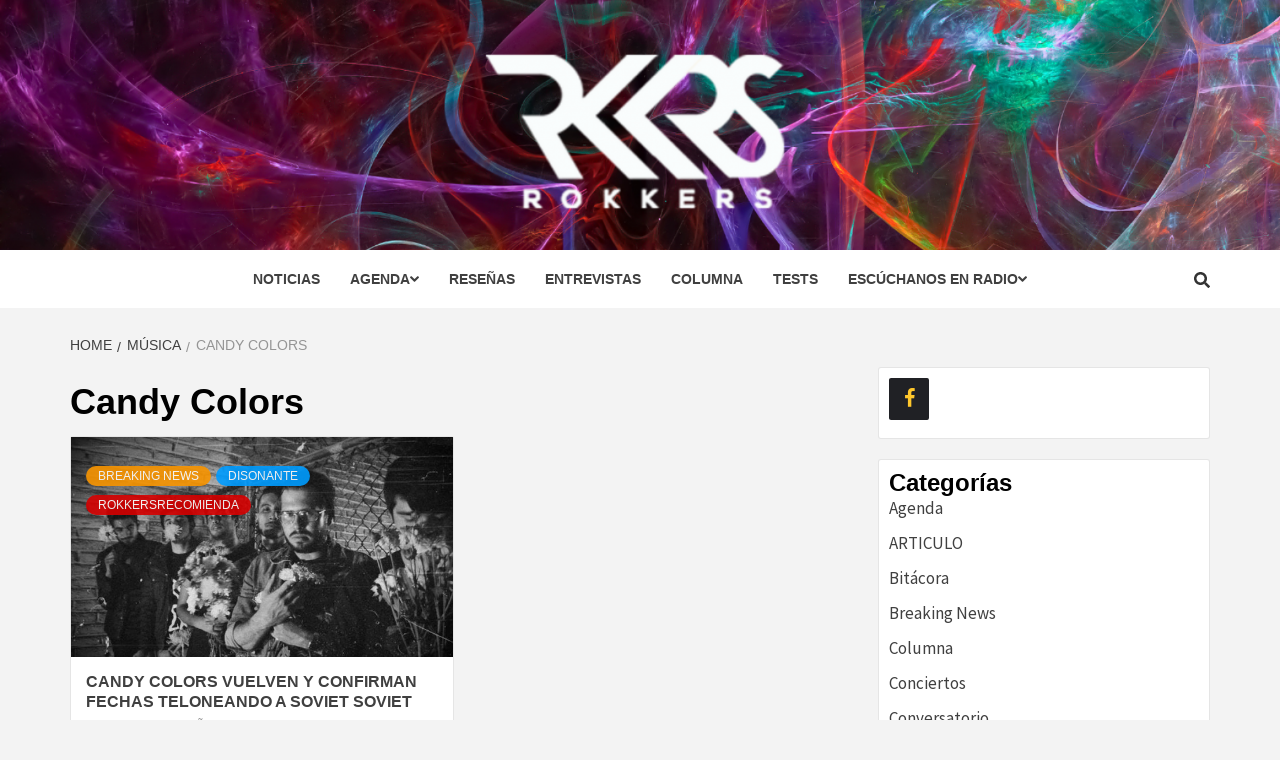

--- FILE ---
content_type: text/html; charset=UTF-8
request_url: http://www.rokkers.com.mx/tag/candy-colors/
body_size: 50488
content:
<!doctype html>
<html lang="es">
<head>
    <meta charset="UTF-8">
    <meta name="viewport" content="width=device-width, initial-scale=1">
    <link rel="profile" href="http://gmpg.org/xfn/11">

    <meta name='robots' content='index, follow, max-image-preview:large, max-snippet:-1, max-video-preview:-1' />
				<script>
									window.fbAsyncInit = function() {
						FB.init({
							appId    : '172344483682064',
							xfbml    : true,
							version  : 'v2.9'
						});
					};

					(function(d, s, id){
						var js, fjs = d.getElementsByTagName(s)[0];
						if (d.getElementById(id)) {return;}
						js = d.createElement(s); js.id = id;
						js.src = "//connect.facebook.net/en_US/sdk.js";
						fjs.parentNode.insertBefore(js, fjs);
					}(document, 'script', 'facebook-jssdk'));
								</script>
			
	<!-- This site is optimized with the Yoast SEO plugin v20.1 - https://yoast.com/wordpress/plugins/seo/ -->
	<title>Candy Colors archivos -</title>
	<link rel="canonical" href="http://www.rokkers.com.mx/tag/candy-colors/" />
	<meta property="og:locale" content="es_ES" />
	<meta property="og:type" content="article" />
	<meta property="og:title" content="Candy Colors archivos -" />
	<meta property="og:url" content="http://www.rokkers.com.mx/tag/candy-colors/" />
	<meta name="twitter:card" content="summary_large_image" />
	<meta name="twitter:site" content="@RokkersMX" />
	<script type="application/ld+json" class="yoast-schema-graph">{"@context":"https://schema.org","@graph":[{"@type":"CollectionPage","@id":"http://www.rokkers.com.mx/tag/candy-colors/","url":"http://www.rokkers.com.mx/tag/candy-colors/","name":"Candy Colors archivos -","isPartOf":{"@id":"https://www.rokkers.com.mx/#website"},"primaryImageOfPage":{"@id":"http://www.rokkers.com.mx/tag/candy-colors/#primaryimage"},"image":{"@id":"http://www.rokkers.com.mx/tag/candy-colors/#primaryimage"},"thumbnailUrl":"http://www.rokkers.com.mx/wp-content/uploads/2023/08/1009929_558425600890393_1270122762_n.jpg","breadcrumb":{"@id":"http://www.rokkers.com.mx/tag/candy-colors/#breadcrumb"},"inLanguage":"es"},{"@type":"ImageObject","inLanguage":"es","@id":"http://www.rokkers.com.mx/tag/candy-colors/#primaryimage","url":"http://www.rokkers.com.mx/wp-content/uploads/2023/08/1009929_558425600890393_1270122762_n.jpg","contentUrl":"http://www.rokkers.com.mx/wp-content/uploads/2023/08/1009929_558425600890393_1270122762_n.jpg","width":960,"height":640},{"@type":"BreadcrumbList","@id":"http://www.rokkers.com.mx/tag/candy-colors/#breadcrumb","itemListElement":[{"@type":"ListItem","position":1,"name":"Portada","item":"https://www.rokkers.com.mx/"},{"@type":"ListItem","position":2,"name":"Candy Colors"}]},{"@type":"WebSite","@id":"https://www.rokkers.com.mx/#website","url":"https://www.rokkers.com.mx/","name":"ROKKERSMX","description":"","publisher":{"@id":"https://www.rokkers.com.mx/#organization"},"potentialAction":[{"@type":"SearchAction","target":{"@type":"EntryPoint","urlTemplate":"https://www.rokkers.com.mx/?s={search_term_string}"},"query-input":"required name=search_term_string"}],"inLanguage":"es"},{"@type":"Organization","@id":"https://www.rokkers.com.mx/#organization","name":"ROKKERS","url":"https://www.rokkers.com.mx/","logo":{"@type":"ImageObject","inLanguage":"es","@id":"https://www.rokkers.com.mx/#/schema/logo/image/","url":"https://www.rokkers.com.mx/wp-content/uploads/2018/10/rkkrsLOGO.png","contentUrl":"https://www.rokkers.com.mx/wp-content/uploads/2018/10/rkkrsLOGO.png","width":3209,"height":1689,"caption":"ROKKERS"},"image":{"@id":"https://www.rokkers.com.mx/#/schema/logo/image/"},"sameAs":["https://www.facebook.com/rokkersmx/","https://twitter.com/RokkersMX","https://www.instagram.com/rokkersmx/","https://www.linkedin.com/mwlite/company/17877815","https://www.youtube.com/user/RokkersMagazine/featured"]}]}</script>
	<!-- / Yoast SEO plugin. -->


<link rel='dns-prefetch' href='//use.fontawesome.com' />
<link rel='dns-prefetch' href='//fonts.googleapis.com' />
<link rel="alternate" type="application/rss+xml" title=" &raquo; Feed" href="http://www.rokkers.com.mx/feed/" />
<link rel="alternate" type="application/rss+xml" title=" &raquo; Feed de los comentarios" href="http://www.rokkers.com.mx/comments/feed/" />
<link rel="alternate" type="application/rss+xml" title=" &raquo; Etiqueta Candy Colors del feed" href="http://www.rokkers.com.mx/tag/candy-colors/feed/" />
<script type="text/javascript">
window._wpemojiSettings = {"baseUrl":"https:\/\/s.w.org\/images\/core\/emoji\/14.0.0\/72x72\/","ext":".png","svgUrl":"https:\/\/s.w.org\/images\/core\/emoji\/14.0.0\/svg\/","svgExt":".svg","source":{"concatemoji":"http:\/\/www.rokkers.com.mx\/wp-includes\/js\/wp-emoji-release.min.js?ver=6.1.9"}};
/*! This file is auto-generated */
!function(e,a,t){var n,r,o,i=a.createElement("canvas"),p=i.getContext&&i.getContext("2d");function s(e,t){var a=String.fromCharCode,e=(p.clearRect(0,0,i.width,i.height),p.fillText(a.apply(this,e),0,0),i.toDataURL());return p.clearRect(0,0,i.width,i.height),p.fillText(a.apply(this,t),0,0),e===i.toDataURL()}function c(e){var t=a.createElement("script");t.src=e,t.defer=t.type="text/javascript",a.getElementsByTagName("head")[0].appendChild(t)}for(o=Array("flag","emoji"),t.supports={everything:!0,everythingExceptFlag:!0},r=0;r<o.length;r++)t.supports[o[r]]=function(e){if(p&&p.fillText)switch(p.textBaseline="top",p.font="600 32px Arial",e){case"flag":return s([127987,65039,8205,9895,65039],[127987,65039,8203,9895,65039])?!1:!s([55356,56826,55356,56819],[55356,56826,8203,55356,56819])&&!s([55356,57332,56128,56423,56128,56418,56128,56421,56128,56430,56128,56423,56128,56447],[55356,57332,8203,56128,56423,8203,56128,56418,8203,56128,56421,8203,56128,56430,8203,56128,56423,8203,56128,56447]);case"emoji":return!s([129777,127995,8205,129778,127999],[129777,127995,8203,129778,127999])}return!1}(o[r]),t.supports.everything=t.supports.everything&&t.supports[o[r]],"flag"!==o[r]&&(t.supports.everythingExceptFlag=t.supports.everythingExceptFlag&&t.supports[o[r]]);t.supports.everythingExceptFlag=t.supports.everythingExceptFlag&&!t.supports.flag,t.DOMReady=!1,t.readyCallback=function(){t.DOMReady=!0},t.supports.everything||(n=function(){t.readyCallback()},a.addEventListener?(a.addEventListener("DOMContentLoaded",n,!1),e.addEventListener("load",n,!1)):(e.attachEvent("onload",n),a.attachEvent("onreadystatechange",function(){"complete"===a.readyState&&t.readyCallback()})),(e=t.source||{}).concatemoji?c(e.concatemoji):e.wpemoji&&e.twemoji&&(c(e.twemoji),c(e.wpemoji)))}(window,document,window._wpemojiSettings);
</script>
<style type="text/css">
img.wp-smiley,
img.emoji {
	display: inline !important;
	border: none !important;
	box-shadow: none !important;
	height: 1em !important;
	width: 1em !important;
	margin: 0 0.07em !important;
	vertical-align: -0.1em !important;
	background: none !important;
	padding: 0 !important;
}
</style>
	<link rel='stylesheet' id='wp-block-library-css' href='http://www.rokkers.com.mx/wp-includes/css/dist/block-library/style.min.css?ver=6.1.9' type='text/css' media='all' />
<link rel='stylesheet' id='classic-theme-styles-css' href='http://www.rokkers.com.mx/wp-includes/css/classic-themes.min.css?ver=1' type='text/css' media='all' />
<style id='global-styles-inline-css' type='text/css'>
body{--wp--preset--color--black: #000000;--wp--preset--color--cyan-bluish-gray: #abb8c3;--wp--preset--color--white: #ffffff;--wp--preset--color--pale-pink: #f78da7;--wp--preset--color--vivid-red: #cf2e2e;--wp--preset--color--luminous-vivid-orange: #ff6900;--wp--preset--color--luminous-vivid-amber: #fcb900;--wp--preset--color--light-green-cyan: #7bdcb5;--wp--preset--color--vivid-green-cyan: #00d084;--wp--preset--color--pale-cyan-blue: #8ed1fc;--wp--preset--color--vivid-cyan-blue: #0693e3;--wp--preset--color--vivid-purple: #9b51e0;--wp--preset--gradient--vivid-cyan-blue-to-vivid-purple: linear-gradient(135deg,rgba(6,147,227,1) 0%,rgb(155,81,224) 100%);--wp--preset--gradient--light-green-cyan-to-vivid-green-cyan: linear-gradient(135deg,rgb(122,220,180) 0%,rgb(0,208,130) 100%);--wp--preset--gradient--luminous-vivid-amber-to-luminous-vivid-orange: linear-gradient(135deg,rgba(252,185,0,1) 0%,rgba(255,105,0,1) 100%);--wp--preset--gradient--luminous-vivid-orange-to-vivid-red: linear-gradient(135deg,rgba(255,105,0,1) 0%,rgb(207,46,46) 100%);--wp--preset--gradient--very-light-gray-to-cyan-bluish-gray: linear-gradient(135deg,rgb(238,238,238) 0%,rgb(169,184,195) 100%);--wp--preset--gradient--cool-to-warm-spectrum: linear-gradient(135deg,rgb(74,234,220) 0%,rgb(151,120,209) 20%,rgb(207,42,186) 40%,rgb(238,44,130) 60%,rgb(251,105,98) 80%,rgb(254,248,76) 100%);--wp--preset--gradient--blush-light-purple: linear-gradient(135deg,rgb(255,206,236) 0%,rgb(152,150,240) 100%);--wp--preset--gradient--blush-bordeaux: linear-gradient(135deg,rgb(254,205,165) 0%,rgb(254,45,45) 50%,rgb(107,0,62) 100%);--wp--preset--gradient--luminous-dusk: linear-gradient(135deg,rgb(255,203,112) 0%,rgb(199,81,192) 50%,rgb(65,88,208) 100%);--wp--preset--gradient--pale-ocean: linear-gradient(135deg,rgb(255,245,203) 0%,rgb(182,227,212) 50%,rgb(51,167,181) 100%);--wp--preset--gradient--electric-grass: linear-gradient(135deg,rgb(202,248,128) 0%,rgb(113,206,126) 100%);--wp--preset--gradient--midnight: linear-gradient(135deg,rgb(2,3,129) 0%,rgb(40,116,252) 100%);--wp--preset--duotone--dark-grayscale: url('#wp-duotone-dark-grayscale');--wp--preset--duotone--grayscale: url('#wp-duotone-grayscale');--wp--preset--duotone--purple-yellow: url('#wp-duotone-purple-yellow');--wp--preset--duotone--blue-red: url('#wp-duotone-blue-red');--wp--preset--duotone--midnight: url('#wp-duotone-midnight');--wp--preset--duotone--magenta-yellow: url('#wp-duotone-magenta-yellow');--wp--preset--duotone--purple-green: url('#wp-duotone-purple-green');--wp--preset--duotone--blue-orange: url('#wp-duotone-blue-orange');--wp--preset--font-size--small: 13px;--wp--preset--font-size--medium: 20px;--wp--preset--font-size--large: 36px;--wp--preset--font-size--x-large: 42px;--wp--preset--spacing--20: 0.44rem;--wp--preset--spacing--30: 0.67rem;--wp--preset--spacing--40: 1rem;--wp--preset--spacing--50: 1.5rem;--wp--preset--spacing--60: 2.25rem;--wp--preset--spacing--70: 3.38rem;--wp--preset--spacing--80: 5.06rem;}:where(.is-layout-flex){gap: 0.5em;}body .is-layout-flow > .alignleft{float: left;margin-inline-start: 0;margin-inline-end: 2em;}body .is-layout-flow > .alignright{float: right;margin-inline-start: 2em;margin-inline-end: 0;}body .is-layout-flow > .aligncenter{margin-left: auto !important;margin-right: auto !important;}body .is-layout-constrained > .alignleft{float: left;margin-inline-start: 0;margin-inline-end: 2em;}body .is-layout-constrained > .alignright{float: right;margin-inline-start: 2em;margin-inline-end: 0;}body .is-layout-constrained > .aligncenter{margin-left: auto !important;margin-right: auto !important;}body .is-layout-constrained > :where(:not(.alignleft):not(.alignright):not(.alignfull)){max-width: var(--wp--style--global--content-size);margin-left: auto !important;margin-right: auto !important;}body .is-layout-constrained > .alignwide{max-width: var(--wp--style--global--wide-size);}body .is-layout-flex{display: flex;}body .is-layout-flex{flex-wrap: wrap;align-items: center;}body .is-layout-flex > *{margin: 0;}:where(.wp-block-columns.is-layout-flex){gap: 2em;}.has-black-color{color: var(--wp--preset--color--black) !important;}.has-cyan-bluish-gray-color{color: var(--wp--preset--color--cyan-bluish-gray) !important;}.has-white-color{color: var(--wp--preset--color--white) !important;}.has-pale-pink-color{color: var(--wp--preset--color--pale-pink) !important;}.has-vivid-red-color{color: var(--wp--preset--color--vivid-red) !important;}.has-luminous-vivid-orange-color{color: var(--wp--preset--color--luminous-vivid-orange) !important;}.has-luminous-vivid-amber-color{color: var(--wp--preset--color--luminous-vivid-amber) !important;}.has-light-green-cyan-color{color: var(--wp--preset--color--light-green-cyan) !important;}.has-vivid-green-cyan-color{color: var(--wp--preset--color--vivid-green-cyan) !important;}.has-pale-cyan-blue-color{color: var(--wp--preset--color--pale-cyan-blue) !important;}.has-vivid-cyan-blue-color{color: var(--wp--preset--color--vivid-cyan-blue) !important;}.has-vivid-purple-color{color: var(--wp--preset--color--vivid-purple) !important;}.has-black-background-color{background-color: var(--wp--preset--color--black) !important;}.has-cyan-bluish-gray-background-color{background-color: var(--wp--preset--color--cyan-bluish-gray) !important;}.has-white-background-color{background-color: var(--wp--preset--color--white) !important;}.has-pale-pink-background-color{background-color: var(--wp--preset--color--pale-pink) !important;}.has-vivid-red-background-color{background-color: var(--wp--preset--color--vivid-red) !important;}.has-luminous-vivid-orange-background-color{background-color: var(--wp--preset--color--luminous-vivid-orange) !important;}.has-luminous-vivid-amber-background-color{background-color: var(--wp--preset--color--luminous-vivid-amber) !important;}.has-light-green-cyan-background-color{background-color: var(--wp--preset--color--light-green-cyan) !important;}.has-vivid-green-cyan-background-color{background-color: var(--wp--preset--color--vivid-green-cyan) !important;}.has-pale-cyan-blue-background-color{background-color: var(--wp--preset--color--pale-cyan-blue) !important;}.has-vivid-cyan-blue-background-color{background-color: var(--wp--preset--color--vivid-cyan-blue) !important;}.has-vivid-purple-background-color{background-color: var(--wp--preset--color--vivid-purple) !important;}.has-black-border-color{border-color: var(--wp--preset--color--black) !important;}.has-cyan-bluish-gray-border-color{border-color: var(--wp--preset--color--cyan-bluish-gray) !important;}.has-white-border-color{border-color: var(--wp--preset--color--white) !important;}.has-pale-pink-border-color{border-color: var(--wp--preset--color--pale-pink) !important;}.has-vivid-red-border-color{border-color: var(--wp--preset--color--vivid-red) !important;}.has-luminous-vivid-orange-border-color{border-color: var(--wp--preset--color--luminous-vivid-orange) !important;}.has-luminous-vivid-amber-border-color{border-color: var(--wp--preset--color--luminous-vivid-amber) !important;}.has-light-green-cyan-border-color{border-color: var(--wp--preset--color--light-green-cyan) !important;}.has-vivid-green-cyan-border-color{border-color: var(--wp--preset--color--vivid-green-cyan) !important;}.has-pale-cyan-blue-border-color{border-color: var(--wp--preset--color--pale-cyan-blue) !important;}.has-vivid-cyan-blue-border-color{border-color: var(--wp--preset--color--vivid-cyan-blue) !important;}.has-vivid-purple-border-color{border-color: var(--wp--preset--color--vivid-purple) !important;}.has-vivid-cyan-blue-to-vivid-purple-gradient-background{background: var(--wp--preset--gradient--vivid-cyan-blue-to-vivid-purple) !important;}.has-light-green-cyan-to-vivid-green-cyan-gradient-background{background: var(--wp--preset--gradient--light-green-cyan-to-vivid-green-cyan) !important;}.has-luminous-vivid-amber-to-luminous-vivid-orange-gradient-background{background: var(--wp--preset--gradient--luminous-vivid-amber-to-luminous-vivid-orange) !important;}.has-luminous-vivid-orange-to-vivid-red-gradient-background{background: var(--wp--preset--gradient--luminous-vivid-orange-to-vivid-red) !important;}.has-very-light-gray-to-cyan-bluish-gray-gradient-background{background: var(--wp--preset--gradient--very-light-gray-to-cyan-bluish-gray) !important;}.has-cool-to-warm-spectrum-gradient-background{background: var(--wp--preset--gradient--cool-to-warm-spectrum) !important;}.has-blush-light-purple-gradient-background{background: var(--wp--preset--gradient--blush-light-purple) !important;}.has-blush-bordeaux-gradient-background{background: var(--wp--preset--gradient--blush-bordeaux) !important;}.has-luminous-dusk-gradient-background{background: var(--wp--preset--gradient--luminous-dusk) !important;}.has-pale-ocean-gradient-background{background: var(--wp--preset--gradient--pale-ocean) !important;}.has-electric-grass-gradient-background{background: var(--wp--preset--gradient--electric-grass) !important;}.has-midnight-gradient-background{background: var(--wp--preset--gradient--midnight) !important;}.has-small-font-size{font-size: var(--wp--preset--font-size--small) !important;}.has-medium-font-size{font-size: var(--wp--preset--font-size--medium) !important;}.has-large-font-size{font-size: var(--wp--preset--font-size--large) !important;}.has-x-large-font-size{font-size: var(--wp--preset--font-size--x-large) !important;}
.wp-block-navigation a:where(:not(.wp-element-button)){color: inherit;}
:where(.wp-block-columns.is-layout-flex){gap: 2em;}
.wp-block-pullquote{font-size: 1.5em;line-height: 1.6;}
</style>
<link rel='stylesheet' id='uab-frontend-style-css' href='http://www.rokkers.com.mx/wp-content/plugins/ultimate-author-box-lite/css/frontend.css?ver=1.1.0' type='text/css' media='all' />
<link rel='stylesheet' id='uab-frontend-responsive-style-css' href='http://www.rokkers.com.mx/wp-content/plugins/ultimate-author-box-lite/css/uab-responsive.css?ver=1.1.0' type='text/css' media='all' />
<link rel='stylesheet' id='uab-fontawesome-css' href='https://use.fontawesome.com/releases/v5.0.8/css/all.css?ver=5.0.8' type='text/css' media='all' />
<link rel='stylesheet' id='google-fonts-css' href='//fonts.googleapis.com/css?family=Amatic+SC%7CMerriweather%7CRoboto+Slab%7CMontserrat%7CLato%7CItalianno%7CPT+Sans%7CPT+Sans+Narrow%7CRaleway%7CCrafty+Girls%7CRoboto%7COpen+Sans%7CSchoolbell%7CGreat+Vibes%7CDroid+Sans%7CPoppins%7COswald%7CVarela+Round%7CRoboto+Condensed%7CFira+Sans%7CLora%7CSignika%7CCabin%7CArimo%7CDroid+Serif%7CArvo%7CRubik&#038;ver=6.1.9' type='text/css' media='all' />
<link rel='stylesheet' id='hfe-style-css' href='http://www.rokkers.com.mx/wp-content/plugins/header-footer-elementor/assets/css/header-footer-elementor.css?ver=1.0.16' type='text/css' media='all' />
<link rel='stylesheet' id='elementor-icons-css' href='http://www.rokkers.com.mx/wp-content/plugins/elementor/assets/lib/eicons/css/elementor-icons.min.css?ver=3.8.0' type='text/css' media='all' />
<link rel='stylesheet' id='font-awesome-css' href='http://www.rokkers.com.mx/wp-content/plugins/elementor/assets/lib/font-awesome/css/font-awesome.min.css?ver=4.7.0' type='text/css' media='all' />
<link rel='stylesheet' id='elementor-animations-css' href='http://www.rokkers.com.mx/wp-content/plugins/elementor/assets/lib/animations/animations.min.css?ver=2.2.6' type='text/css' media='all' />
<link rel='stylesheet' id='elementor-frontend-css' href='http://www.rokkers.com.mx/wp-content/plugins/elementor/assets/css/frontend.min.css?ver=2.2.6' type='text/css' media='all' />
<link rel='stylesheet' id='elementor-global-css' href='http://www.rokkers.com.mx/wp-content/uploads/elementor/css/global.css?ver=1540318900' type='text/css' media='all' />
<link rel='stylesheet' id='font-awesome-v5-css' href='http://www.rokkers.com.mx/wp-content/themes/magazine-7/assets/font-awesome-v5/css/fontawesome-all.min.css?ver=6.1.9' type='text/css' media='all' />
<link rel='stylesheet' id='bootstrap-css' href='http://www.rokkers.com.mx/wp-content/themes/magazine-7/assets/bootstrap/css/bootstrap.min.css?ver=6.1.9' type='text/css' media='all' />
<link rel='stylesheet' id='slick-css' href='http://www.rokkers.com.mx/wp-content/themes/magazine-7/assets/slick/css/slick.min.css?ver=6.1.9' type='text/css' media='all' />
<link rel='stylesheet' id='sidr-css' href='http://www.rokkers.com.mx/wp-content/themes/magazine-7/assets/sidr/css/jquery.sidr.dark.css?ver=6.1.9' type='text/css' media='all' />
<link rel='stylesheet' id='magnific-popup-css' href='http://www.rokkers.com.mx/wp-content/themes/magazine-7/assets/magnific-popup/magnific-popup.css?ver=6.1.9' type='text/css' media='all' />
<link rel='stylesheet' id='magazine-7-google-fonts-css' href='https://fonts.googleapis.com/css?family=Source%20Sans%20Pro:400,400i,700,700i|Montserrat:400,700&#038;subset=latin,latin-ext' type='text/css' media='all' />
<link rel='stylesheet' id='magazine-7-style-css' href='http://www.rokkers.com.mx/wp-content/themes/magazine-7/style.css?ver=6.1.9' type='text/css' media='all' />
<script type='text/javascript' src='https://use.fontawesome.com/releases/v5.0.8/js/all.js?ver=5.0.8' id='uab-fontawesome-js'></script>
<script type='text/javascript' src='http://www.rokkers.com.mx/wp-includes/js/jquery/jquery.min.js?ver=3.6.1' id='jquery-core-js'></script>
<script type='text/javascript' src='http://www.rokkers.com.mx/wp-includes/js/jquery/jquery-migrate.min.js?ver=3.3.2' id='jquery-migrate-js'></script>
<script type='text/javascript' src='http://www.rokkers.com.mx/wp-content/plugins/ultimate-author-box-lite/js/frontend.js?ver=1.1.0' id='uab-frontend-script-js'></script>
<link rel="https://api.w.org/" href="http://www.rokkers.com.mx/wp-json/" /><link rel="alternate" type="application/json" href="http://www.rokkers.com.mx/wp-json/wp/v2/tags/2074" /><link rel="EditURI" type="application/rsd+xml" title="RSD" href="http://www.rokkers.com.mx/xmlrpc.php?rsd" />
<link rel="wlwmanifest" type="application/wlwmanifest+xml" href="http://www.rokkers.com.mx/wp-includes/wlwmanifest.xml" />
<meta name="generator" content="WordPress 6.1.9" />
        <style type="text/css">
                        body .masthead-banner.data-bg:before {
                background: rgba(0,0,0,0);
            }
                        .site-title a,
            .site-description {
                color: #f9f9f9;
            }

            .site-branding .site-title {
                font-size: 100px;
            }

            @media only screen and (max-width: 640px) {
                .site-branding .site-title {
                    font-size: 60px;

                }

            @media only screen and (max-width: 640px) {
                .site-branding .site-title {
                    font-size: 50px;

                }

            

        </style>
        <link rel="icon" href="http://www.rokkers.com.mx/wp-content/uploads/2023/08/cropped-cropped-Diseno-sin-titulo-3-32x32.png" sizes="32x32" />
<link rel="icon" href="http://www.rokkers.com.mx/wp-content/uploads/2023/08/cropped-cropped-Diseno-sin-titulo-3-192x192.png" sizes="192x192" />
<link rel="apple-touch-icon" href="http://www.rokkers.com.mx/wp-content/uploads/2023/08/cropped-cropped-Diseno-sin-titulo-3-180x180.png" />
<meta name="msapplication-TileImage" content="http://www.rokkers.com.mx/wp-content/uploads/2023/08/cropped-cropped-Diseno-sin-titulo-3-270x270.png" />

<!-- BEGIN ExactMetrics v5.3.5 Universal Analytics - https://exactmetrics.com/ -->
<script>
(function(i,s,o,g,r,a,m){i['GoogleAnalyticsObject']=r;i[r]=i[r]||function(){
	(i[r].q=i[r].q||[]).push(arguments)},i[r].l=1*new Date();a=s.createElement(o),
	m=s.getElementsByTagName(o)[0];a.async=1;a.src=g;m.parentNode.insertBefore(a,m)
})(window,document,'script','https://www.google-analytics.com/analytics.js','ga');
  ga('create', 'UA-105397333-1', 'auto');
  ga('send', 'pageview');
</script>
<!-- END ExactMetrics Universal Analytics -->
		<style type="text/css" id="wp-custom-css">
			.elementor-693 .elementor-element.elementor-element-4975c84.elementor-widget-heading .elementor-heading-title {
    color: #ffc72c !important;
}
div.elementor-text-editor h3 span{color: #ffc72c !important;
}
div.site-info div.container div.row div.col-sm-12:before{
	content:'-' !important;
}
div.site-info div.container div.row div.col-sm-12{
	visibility: hidden;
	position: relative;
}
div.site-info div.container div.row div.col-sm-12:after {
	visibility: visible;
	position: absolute;
	top: 0;
	left: 0;
	width:100%;
	text-align:center;
	font-weight: bold;
	content: "Todos los derechos reservados 2020 © Rokkers ";
}

a.customize-unpreviewable{
	display:none;
}
#post-3668 .post-thumbnail{display:none;}
#post-3668 .vivo{
background: url('http://www.rokkers.com.mx/wp-content/uploads/2020/12/overlay-2b.jpg') no-repeat center;
background-size: contain;
height: 885px;
position: relative;
}
#post-3668 .fb-page{
position: absolute;
top: 50%;
left: 63%;
transform: translate(-50%, -50%);
height: auto;
width: 60%;
}
		</style>
		</head>

<body class="archive tag tag-candy-colors tag-2074 ehf-template-magazine-7 ehf-stylesheet-magazine-7 metaslider-plugin hfeed align-content-left elementor-default">

    <div id="af-preloader">
        <div id="loader-wrapper">
            <div id="loader"></div>
        </div>
    </div>

<div id="page" class="site">
    <a class="skip-link screen-reader-text" href="#content">Skip to content</a>

<div class="magazine-7-woocommerce-store-notice">
    </div>
<header id="masthead" class="site-header">
        <div class="masthead-banner data-bg" data-background="http://www.rokkers.com.mx/wp-content/uploads/2023/08/cropped-Diseno-sin-titulo-3.png">
        <div class="container">
            <div class="row">
                <div class="col-md-12">
                    <div class="site-branding">
                                                    <p class="site-title font-family-1">
                                <a href="http://www.rokkers.com.mx/" rel="home"></a>
                            </p>
                        
                                            </div>
                </div>
            </div>
        </div>
    </div>
    <nav id="site-navigation" class="main-navigation">
        <div class="container">
            <div class="row">
                <div class="col-md-12">
                    <div class="navigation-container">
                        
                        <div class="cart-search">
                            
                            <span class="af-search-click icon-search">
                                    <i class="fa fa-search"></i>
                            </span>

                        </div>
                        <span class="toggle-menu" aria-controls="primary-menu" aria-expanded="false">
                                <span class="screen-reader-text">Primary Menu</span>
                                 <i class="ham"></i>
                            </span>

                        <div class="menu main-menu"><ul id="primary-menu" class="menu"><li id="menu-item-590" class="menu-item menu-item-type-taxonomy menu-item-object-category menu-item-590"><a href="http://www.rokkers.com.mx/category/breakingnews/">Noticias</a></li>
<li id="menu-item-643" class="menu-item menu-item-type-taxonomy menu-item-object-category menu-item-has-children menu-item-643"><a href="http://www.rokkers.com.mx/category/agenda/">Agenda</a>
<ul class="sub-menu">
	<li id="menu-item-2043" class="menu-item menu-item-type-post_type menu-item-object-page menu-item-2043"><a href="http://www.rokkers.com.mx/conciertos-locales/">Eventos Locales</a></li>
	<li id="menu-item-2044" class="menu-item menu-item-type-post_type menu-item-object-page menu-item-2044"><a href="http://www.rokkers.com.mx/conciertos-nacionales/">eventos Nacionales</a></li>
</ul>
</li>
<li id="menu-item-642" class="menu-item menu-item-type-taxonomy menu-item-object-category menu-item-642"><a href="http://www.rokkers.com.mx/category/bitacora/">Reseñas</a></li>
<li id="menu-item-645" class="menu-item menu-item-type-taxonomy menu-item-object-category menu-item-645"><a href="http://www.rokkers.com.mx/category/conversatorio/">Entrevistas</a></li>
<li id="menu-item-644" class="menu-item menu-item-type-taxonomy menu-item-object-category menu-item-644"><a href="http://www.rokkers.com.mx/category/columna/">Columna</a></li>
<li id="menu-item-592" class="menu-item menu-item-type-taxonomy menu-item-object-category menu-item-592"><a href="http://www.rokkers.com.mx/category/tests/">Tests</a></li>
<li id="menu-item-2028" class="menu-item menu-item-type-custom menu-item-object-custom menu-item-has-children menu-item-2028"><a href="#">Escúchanos en radio</a>
<ul class="sub-menu">
	<li id="menu-item-2025" class="menu-item menu-item-type-custom menu-item-object-custom menu-item-2025"><a target="_blank" rel="noopener" href="http://www.torreon.gob.mx/radiotorreon.cfm">Rokkers Radio</a></li>
	<li id="menu-item-2026" class="menu-item menu-item-type-custom menu-item-object-custom menu-item-2026"><a target="_blank" rel="noopener" href="http://www.gremradio.com.mx/audiokiuu.html">Disonante</a></li>
</ul>
</li>
</ul></div>



                    </div>
                </div>
            </div>
        </div>
    </nav>
</header>
<div id="af-search-wrap">
    <div class="af-search-box table-block">
        <div class="table-block-child v-center text-center">
            <form role="search" method="get" class="search-form" action="http://www.rokkers.com.mx/">
				<label>
					<span class="screen-reader-text">Buscar:</span>
					<input type="search" class="search-field" placeholder="Buscar &hellip;" value="" name="s" />
				</label>
				<input type="submit" class="search-submit" value="Buscar" />
			</form>        </div>
    </div>
    <div class="af-search-close af-search-click">
        <span></span>
        <span></span>
    </div>
</div>








    <div id="content" class="site-content">


        <div class="em-breadcrumbs font-family-1">
            <div class="container">
                <div class="row">
                    <div class="col-sm-12">
                        <div role="navigation" aria-label="Breadcrumbs" class="breadcrumb-trail breadcrumbs" itemprop="breadcrumb"><ul class="trail-items" itemscope itemtype="http://schema.org/BreadcrumbList"><meta name="numberOfItems" content="3" /><meta name="itemListOrder" content="Ascending" /><li itemprop="itemListElement" itemscope itemtype="http://schema.org/ListItem" class="trail-item trail-begin"><a href="http://www.rokkers.com.mx/" rel="home" itemprop="item"><span itemprop="name">Home</span></a><meta itemprop="position" content="1" /></li><li itemprop="itemListElement" itemscope itemtype="http://schema.org/ListItem" class="trail-item"><a href="http://www.rokkers.com.mx/category-musica/" itemprop="item"><span itemprop="name">Música</span></a><meta itemprop="position" content="2" /></li><li itemprop="itemListElement" itemscope itemtype="http://schema.org/ListItem" class="trail-item trail-end"><span itemprop="item"><span itemprop="name">Candy Colors</span></span><meta itemprop="position" content="3" /></li></ul></div>                    </div>
                </div>
            </div>
        </div>


        <div class="container">
        

                <div id="primary" class="content-area">
                    <main id="main" class="site-main">

                        
                            <header class="header-title-wrapper">
                                <h1 class="page-title">Candy Colors</h1>                            </header><!-- .header-title-wrapper -->
                            <div class="row">

                            

        <article id="post-10123" class="col-lg-6 col-sm-6 col-md-6 latest-posts-grid post-10123 post type-post status-publish format-standard has-post-thumbnail hentry category-breakingnews category-disonante category-rokkerrecomienda tag-candy-colors tag-guanajuato tag-leon tag-post-punk tag-rock tag-the-candy-colors"                 data-mh="archive-layout-grid">
            
<div class="align-items-center">
        <div class="spotlight-post">
            <figure class="categorised-article">
                <div class="categorised-article-wrapper">
                    <div class="data-bg-hover data-bg data-bg-categorised"
                         data-background="http://www.rokkers.com.mx/wp-content/uploads/2023/08/1009929_558425600890393_1270122762_n-720x380.jpg">
                        <a href="http://www.rokkers.com.mx/candy-colors-vuelven-y-confirman-fechas-teloneando-a-soviet-soviet/"></a>
                    </div>
                </div>
            </figure>
            <figcaption>
                <div class="figure-categories figure-categories-bg">
                                        <ul class="cat-links"><li class="meta-category">
                             <a class="magazine-7-categories category-color-2" href="http://www.rokkers.com.mx/category/breakingnews/" alt="View all posts in Breaking News"> 
                                 Breaking News
                             </a>
                        </li><li class="meta-category">
                             <a class="magazine-7-categories category-color-1" href="http://www.rokkers.com.mx/category/disonante/" alt="View all posts in Disonante"> 
                                 Disonante
                             </a>
                        </li><li class="meta-category">
                             <a class="magazine-7-categories category-color-3" href="http://www.rokkers.com.mx/category/rokkerrecomienda/" alt="View all posts in RokkersRecomienda"> 
                                 RokkersRecomienda
                             </a>
                        </li></ul>                </div>
                <h3 class="article-title article-title-2">
                    <a href="http://www.rokkers.com.mx/candy-colors-vuelven-y-confirman-fechas-teloneando-a-soviet-soviet/">
                        Candy Colors vuelven y confirman fechas teloneando a Soviet Soviet                    </a>
                </h3>
                <div class="grid-item-metadata">
                    
        <span class="author-links">

        <span class="item-metadata posts-author">
            <span class="">By</span>
            <a href="http://www.rokkers.com.mx/author/admin/">
                Rokkers            </a>
        </span>


            <span class="item-metadata posts-date">
            2 años ago        </span>
        </span>
                        </div>
                                    <div class="full-item-discription">
                        <div class="post-description">
                            <p>La banda que se consolido dentro de la escena post punk regresa con fuerza, activa</p>

                        </div>
                    </div>
                            </figcaption>
    </div>
    </div>







        </article>
                                <div class="col col-ten">
                                <div class="magazine-7-pagination">
                                                                    </div>
                            </div>
                                                </div>

                    </main><!-- #main -->
                </div><!-- #primary -->

                
<aside id="secondary" class="widget-area">
	<div id="lsi_widget-10" class="widget magazine-7-widget widget_lsi_widget"><ul class="lsi-social-icons icon-set-lsi_widget-10" style="text-align: left"><li class="lsi-social-facebook"><a class="" rel="nofollow" title="Facebook" aria-label="Facebook" href="https://www.facebook.com/rokkersmx/" ><i class="lsicon lsicon-facebook"></i></a></li></ul></div><div id="categories-3" class="widget magazine-7-widget widget_categories"><h2 class="widget-title widget-title-1"><span>Categorías</span></h2>
			<ul>
					<li class="cat-item cat-item-34"><a href="http://www.rokkers.com.mx/category/agenda/">Agenda</a>
</li>
	<li class="cat-item cat-item-2600"><a href="http://www.rokkers.com.mx/category/articulo/">ARTICULO</a>
</li>
	<li class="cat-item cat-item-33"><a href="http://www.rokkers.com.mx/category/bitacora/">Bitácora</a>
</li>
	<li class="cat-item cat-item-4"><a href="http://www.rokkers.com.mx/category/breakingnews/">Breaking News</a>
</li>
	<li class="cat-item cat-item-39"><a href="http://www.rokkers.com.mx/category/columna/">Columna</a>
</li>
	<li class="cat-item cat-item-2479"><a href="http://www.rokkers.com.mx/category/conciertos/">Conciertos</a>
</li>
	<li class="cat-item cat-item-35"><a href="http://www.rokkers.com.mx/category/conversatorio/">Conversatorio</a>
</li>
	<li class="cat-item cat-item-36"><a href="http://www.rokkers.com.mx/category/disonante/">Disonante</a>
</li>
	<li class="cat-item cat-item-2588"><a href="http://www.rokkers.com.mx/category/conciertos/entrevista/">Entrevista</a>
</li>
	<li class="cat-item cat-item-863"><a href="http://www.rokkers.com.mx/category/envivo/">EnVivo</a>
</li>
	<li class="cat-item cat-item-32"><a href="http://www.rokkers.com.mx/category/featuredposts/">FeaturedPosts</a>
</li>
	<li class="cat-item cat-item-2323"><a href="http://www.rokkers.com.mx/category/nuevo-sencillo/">Nuevo Sencillo</a>
</li>
	<li class="cat-item cat-item-2698"><a href="http://www.rokkers.com.mx/category/playlist/">Playlist</a>
</li>
	<li class="cat-item cat-item-27"><a href="http://www.rokkers.com.mx/category/rokkerrecomienda/">RokkersRecomienda</a>
</li>
	<li class="cat-item cat-item-38"><a href="http://www.rokkers.com.mx/category/rokkersrecomienda/">RokkersRecomienda</a>
</li>
	<li class="cat-item cat-item-1"><a href="http://www.rokkers.com.mx/category/sin-categoria/">Sin categoría</a>
</li>
	<li class="cat-item cat-item-31"><a href="http://www.rokkers.com.mx/category/sliderposts/">SliderPosts</a>
</li>
	<li class="cat-item cat-item-28"><a href="http://www.rokkers.com.mx/category/tests/">Tests</a>
</li>
	<li class="cat-item cat-item-37"><a href="http://www.rokkers.com.mx/category/traslucido/">Traslúcido</a>
</li>
	<li class="cat-item cat-item-30"><a href="http://www.rokkers.com.mx/category/trendingposts/">TrendingPosts</a>
</li>
			</ul>

			</div><div id="tag_cloud-2" class="widget magazine-7-widget widget_tag_cloud"><h2 class="widget-title widget-title-1"><span>Etiquetas</span></h2><div class="tagcloud"><a href="http://www.rokkers.com.mx/tag/2019/" class="tag-cloud-link tag-link-133 tag-link-position-1" style="font-size: 8.2896551724138pt;" aria-label="2019 (14 elementos)">2019</a>
<a href="http://www.rokkers.com.mx/tag/2020/" class="tag-cloud-link tag-link-396 tag-link-position-2" style="font-size: 10.220689655172pt;" aria-label="2020 (23 elementos)">2020</a>
<a href="http://www.rokkers.com.mx/tag/2021/" class="tag-cloud-link tag-link-935 tag-link-position-3" style="font-size: 12.731034482759pt;" aria-label="2021 (43 elementos)">2021</a>
<a href="http://www.rokkers.com.mx/tag/album/" class="tag-cloud-link tag-link-436 tag-link-position-4" style="font-size: 10.027586206897pt;" aria-label="Albúm (22 elementos)">Albúm</a>
<a href="http://www.rokkers.com.mx/tag/banda/" class="tag-cloud-link tag-link-823 tag-link-position-5" style="font-size: 10.703448275862pt;" aria-label="banda (26 elementos)">banda</a>
<a href="http://www.rokkers.com.mx/tag/cdmx/" class="tag-cloud-link tag-link-255 tag-link-position-6" style="font-size: 10.896551724138pt;" aria-label="cdmx (27 elementos)">cdmx</a>
<a href="http://www.rokkers.com.mx/tag/chile/" class="tag-cloud-link tag-link-611 tag-link-position-7" style="font-size: 8.2896551724138pt;" aria-label="chile (14 elementos)">chile</a>
<a href="http://www.rokkers.com.mx/tag/coliseo-centenario/" class="tag-cloud-link tag-link-140 tag-link-position-8" style="font-size: 10.413793103448pt;" aria-label="COLISEO CENTENARIO (24 elementos)">COLISEO CENTENARIO</a>
<a href="http://www.rokkers.com.mx/tag/colombia/" class="tag-cloud-link tag-link-663 tag-link-position-9" style="font-size: 10.703448275862pt;" aria-label="colombia (26 elementos)">colombia</a>
<a href="http://www.rokkers.com.mx/tag/concierto/" class="tag-cloud-link tag-link-444 tag-link-position-10" style="font-size: 16.206896551724pt;" aria-label="concierto (99 elementos)">concierto</a>
<a href="http://www.rokkers.com.mx/tag/entrevista/" class="tag-cloud-link tag-link-143 tag-link-position-11" style="font-size: 13.406896551724pt;" aria-label="entrevista (50 elementos)">entrevista</a>
<a href="http://www.rokkers.com.mx/tag/ep/" class="tag-cloud-link tag-link-818 tag-link-position-12" style="font-size: 11.572413793103pt;" aria-label="EP (32 elementos)">EP</a>
<a href="http://www.rokkers.com.mx/tag/estreno/" class="tag-cloud-link tag-link-430 tag-link-position-13" style="font-size: 11.958620689655pt;" aria-label="ESTRENO (35 elementos)">ESTRENO</a>
<a href="http://www.rokkers.com.mx/tag/festival/" class="tag-cloud-link tag-link-204 tag-link-position-14" style="font-size: 11.28275862069pt;" aria-label="festival (30 elementos)">festival</a>
<a href="http://www.rokkers.com.mx/tag/folk/" class="tag-cloud-link tag-link-817 tag-link-position-15" style="font-size: 8.7724137931034pt;" aria-label="Folk (16 elementos)">Folk</a>
<a href="http://www.rokkers.com.mx/tag/guadalajara/" class="tag-cloud-link tag-link-165 tag-link-position-16" style="font-size: 8.7724137931034pt;" aria-label="guadalajara (16 elementos)">guadalajara</a>
<a href="http://www.rokkers.com.mx/tag/hip-hop/" class="tag-cloud-link tag-link-246 tag-link-position-17" style="font-size: 8.7724137931034pt;" aria-label="hip hop (16 elementos)">hip hop</a>
<a href="http://www.rokkers.com.mx/tag/indie/" class="tag-cloud-link tag-link-754 tag-link-position-18" style="font-size: 13.696551724138pt;" aria-label="indie (54 elementos)">indie</a>
<a href="http://www.rokkers.com.mx/tag/lanzamiento/" class="tag-cloud-link tag-link-532 tag-link-position-19" style="font-size: 21.710344827586pt;" aria-label="lanzamiento (368 elementos)">lanzamiento</a>
<a href="http://www.rokkers.com.mx/tag/metropoli-torreon/" class="tag-cloud-link tag-link-167 tag-link-position-20" style="font-size: 8.7724137931034pt;" aria-label="metropoli torreón (16 elementos)">metropoli torreón</a>
<a href="http://www.rokkers.com.mx/tag/metropoli/" class="tag-cloud-link tag-link-230 tag-link-position-21" style="font-size: 8pt;" aria-label="metrópoli (13 elementos)">metrópoli</a>
<a href="http://www.rokkers.com.mx/tag/monterrey/" class="tag-cloud-link tag-link-42 tag-link-position-22" style="font-size: 11.186206896552pt;" aria-label="monterrey (29 elementos)">monterrey</a>
<a href="http://www.rokkers.com.mx/tag/musica-2/" class="tag-cloud-link tag-link-1677 tag-link-position-23" style="font-size: 18.331034482759pt;" aria-label="Musica (166 elementos)">Musica</a>
<a href="http://www.rokkers.com.mx/tag/mexico/" class="tag-cloud-link tag-link-354 tag-link-position-24" style="font-size: 13.11724137931pt;" aria-label="méxico (47 elementos)">méxico</a>
<a href="http://www.rokkers.com.mx/tag/musica/" class="tag-cloud-link tag-link-362 tag-link-position-25" style="font-size: 11.572413793103pt;" aria-label="música (32 elementos)">música</a>
<a href="http://www.rokkers.com.mx/tag/nuevo-lanzamiento/" class="tag-cloud-link tag-link-564 tag-link-position-26" style="font-size: 18.137931034483pt;" aria-label="nuevo lanzamiento (156 elementos)">nuevo lanzamiento</a>
<a href="http://www.rokkers.com.mx/tag/nuevo-sencillo/" class="tag-cloud-link tag-link-224 tag-link-position-27" style="font-size: 22pt;" aria-label="nuevo sencillo (393 elementos)">nuevo sencillo</a>
<a href="http://www.rokkers.com.mx/tag/nuevo-video/" class="tag-cloud-link tag-link-90 tag-link-position-28" style="font-size: 8.2896551724138pt;" aria-label="nuevo video (14 elementos)">nuevo video</a>
<a href="http://www.rokkers.com.mx/tag/nuevo-album/" class="tag-cloud-link tag-link-131 tag-link-position-29" style="font-size: 11.475862068966pt;" aria-label="nuevo álbum (31 elementos)">nuevo álbum</a>
<a href="http://www.rokkers.com.mx/tag/peru-2/" class="tag-cloud-link tag-link-1761 tag-link-position-30" style="font-size: 15.337931034483pt;" aria-label="Peru (80 elementos)">Peru</a>
<a href="http://www.rokkers.com.mx/tag/peru/" class="tag-cloud-link tag-link-891 tag-link-position-31" style="font-size: 12.055172413793pt;" aria-label="perú (36 elementos)">perú</a>
<a href="http://www.rokkers.com.mx/tag/pop/" class="tag-cloud-link tag-link-656 tag-link-position-32" style="font-size: 15.048275862069pt;" aria-label="pop (74 elementos)">pop</a>
<a href="http://www.rokkers.com.mx/tag/punk/" class="tag-cloud-link tag-link-94 tag-link-position-33" style="font-size: 8.7724137931034pt;" aria-label="punk (16 elementos)">punk</a>
<a href="http://www.rokkers.com.mx/tag/rap/" class="tag-cloud-link tag-link-247 tag-link-position-34" style="font-size: 9.8344827586207pt;" aria-label="rap (21 elementos)">rap</a>
<a href="http://www.rokkers.com.mx/tag/resena/" class="tag-cloud-link tag-link-348 tag-link-position-35" style="font-size: 9.448275862069pt;" aria-label="reseña (19 elementos)">reseña</a>
<a href="http://www.rokkers.com.mx/tag/rock/" class="tag-cloud-link tag-link-193 tag-link-position-36" style="font-size: 19.2pt;" aria-label="rock (202 elementos)">rock</a>
<a href="http://www.rokkers.com.mx/tag/rock-alternativo/" class="tag-cloud-link tag-link-75 tag-link-position-37" style="font-size: 8.2896551724138pt;" aria-label="rock alternativo (14 elementos)">rock alternativo</a>
<a href="http://www.rokkers.com.mx/tag/rokkers/" class="tag-cloud-link tag-link-847 tag-link-position-38" style="font-size: 10.027586206897pt;" aria-label="Rokkers (22 elementos)">Rokkers</a>
<a href="http://www.rokkers.com.mx/tag/sala-estelar/" class="tag-cloud-link tag-link-545 tag-link-position-39" style="font-size: 11.572413793103pt;" aria-label="sala estelar (32 elementos)">sala estelar</a>
<a href="http://www.rokkers.com.mx/tag/sencillo/" class="tag-cloud-link tag-link-853 tag-link-position-40" style="font-size: 16.88275862069pt;" aria-label="sencillo (116 elementos)">sencillo</a>
<a href="http://www.rokkers.com.mx/tag/streaming/" class="tag-cloud-link tag-link-578 tag-link-position-41" style="font-size: 8.7724137931034pt;" aria-label="streaming (16 elementos)">streaming</a>
<a href="http://www.rokkers.com.mx/tag/torreon/" class="tag-cloud-link tag-link-67 tag-link-position-42" style="font-size: 15.531034482759pt;" aria-label="torreón (84 elementos)">torreón</a>
<a href="http://www.rokkers.com.mx/tag/video/" class="tag-cloud-link tag-link-584 tag-link-position-43" style="font-size: 10.220689655172pt;" aria-label="video (23 elementos)">video</a>
<a href="http://www.rokkers.com.mx/tag/videoclip/" class="tag-cloud-link tag-link-856 tag-link-position-44" style="font-size: 8.7724137931034pt;" aria-label="Videoclip (16 elementos)">Videoclip</a>
<a href="http://www.rokkers.com.mx/tag/vive-latino/" class="tag-cloud-link tag-link-175 tag-link-position-45" style="font-size: 8pt;" aria-label="vive latino (13 elementos)">vive latino</a></div>
</div></aside><!-- #secondary -->
            
    </div>


</div>


<footer class="site-footer">
            <div class="primary-footer">
        <div class="container">
            <div class="row">
                <div class="col-sm-12">
                    <div class="row">
                            
                        
                                                    <div class="primary-footer-area footer-third-widgets-section col-md-4  col-sm-12">
                                <section class="widget-area">
                                    <div id="custom_html-8" class="widget_text widget magazine-7-widget widget_custom_html"><div class="textwidget custom-html-widget"><b>
<a href="http://www.rokkers.com.mx/quienes-somos/">¿QUIÉNES SOMOS?&nbsp;&nbsp;&nbsp;</a> <a href="http://www.rokkers.com.mx/contacto/">CONTACTO
	&nbsp;&nbsp;</a></b>
<b>
<a href="http://www.rokkers.com.mx/codigo-de-etica/">CÓDIGO DE ÉTICA&nbsp;&nbsp;</a></b> </div></div>                                </section>
                            </div>
                                                                    </div>
                </div>
            </div>
        </div>
    </div>
    
                <div class="site-info">
        <div class="container">
            <div class="row">
                <div class="col-sm-12">
                                                                Todos los derechos reservados 2018 © Rokkers                                                                                    <span class="sep"> | </span>
                        <a href=https://afthemes.com/products/magazine-7 target='_blank'>Magazine 7</a> by AF themes.                                    </div>
            </div>
        </div>
    </div>
</footer>
</div>
<a id="scroll-up" class="secondary-color">
    <i class="fa fa-angle-up"></i>
</a>
<style>[class*="fa fa-"]{font-family: FontAwesome !important;}</style><link rel='stylesheet' id='lsi-style-css' href='http://www.rokkers.com.mx/wp-content/plugins/lightweight-social-icons/css/style-min.css?ver=1.0.1' type='text/css' media='all' />
<style id='lsi-style-inline-css' type='text/css'>
.icon-set-lsi_widget-10 a,
			.icon-set-lsi_widget-10 a:visited,
			.icon-set-lsi_widget-10 a:focus {
				border-radius: 2px;
				background: #202125 !important;
				color: #ffc72c !important;
				font-size: 20px !important;
			}

			.icon-set-lsi_widget-10 a:hover {
				background: #ffc72c !important;
				color: #202125 !important;
			}
</style>
<script type='text/javascript' src='http://www.rokkers.com.mx/wp-content/themes/magazine-7/js/navigation.js?ver=20151215' id='magazine-7-navigation-js'></script>
<script type='text/javascript' src='http://www.rokkers.com.mx/wp-content/themes/magazine-7/js/skip-link-focus-fix.js?ver=20151215' id='magazine-7-skip-link-focus-fix-js'></script>
<script type='text/javascript' src='http://www.rokkers.com.mx/wp-content/themes/magazine-7/assets/slick/js/slick.min.js?ver=6.1.9' id='slick-js'></script>
<script type='text/javascript' src='http://www.rokkers.com.mx/wp-content/themes/magazine-7/assets/bootstrap/js/bootstrap.min.js?ver=6.1.9' id='bootstrap-js'></script>
<script type='text/javascript' src='http://www.rokkers.com.mx/wp-content/themes/magazine-7/assets/sidr/js/jquery.sidr.min.js?ver=6.1.9' id='sidr-js'></script>
<script type='text/javascript' src='http://www.rokkers.com.mx/wp-content/themes/magazine-7/assets/magnific-popup/jquery.magnific-popup.min.js?ver=6.1.9' id='magnific-popup-js'></script>
<script type='text/javascript' src='http://www.rokkers.com.mx/wp-content/themes/magazine-7/assets/jquery-match-height/jquery.matchHeight.min.js?ver=6.1.9' id='matchheight-js'></script>
<script type='text/javascript' src='http://www.rokkers.com.mx/wp-content/themes/magazine-7/assets/theiaStickySidebar/theia-sticky-sidebar.min.js?ver=6.1.9' id='sticky-sidebar-js'></script>
<script type='text/javascript' src='http://www.rokkers.com.mx/wp-content/themes/magazine-7/assets/script.js?ver=6.1.9' id='magazine-7-script-js'></script>

</body>
</html>
